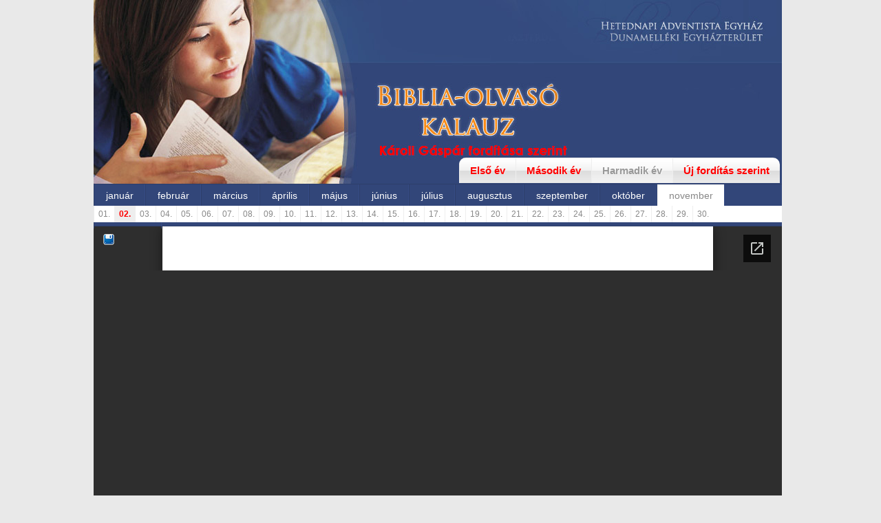

--- FILE ---
content_type: text/html; charset=UTF-8
request_url: http://bibliaolvaso.adventista.hu/3-11-02
body_size: 2840
content:

<!DOCTYPE html>
<html>
<head>
<title>Biblia-olvasó kalauz</title>

<base href="http://bibliaolvaso.adventista.hu/">


<meta http-equiv="Content-Type" content="text/html; charset=utf-8">
<meta name="robots" content="index, follow">
<meta name="revisit-after" content="10 day">
<meta name="language" content="magyar">
<meta name="robots" content="index, follow">
<meta name="keywords" content="biblia, olvasás,kalauz,sorbaolvasás,igehelyek, bibliaszöveg,adventista, det, hit, remény, szeretet, dunamellék, egyházterület, Isten, Szentírás, Biblia">
<meta name="description" content="Biblia-olvasó kalauz minden napra. Új nap, új íge, új meglátás...">

<link rel="shortcut icon" href="images/bible.png" />  
<link rel="icon"          href="images/bible.png" /> 

<link href="images/style.css" rel="stylesheet" type="text/css">
<link href="images/menu/style.css" rel="stylesheet" type="text/css">

<script type="text/javascript" src="js/jquery-1.5.min.js"></script>




<script type="text/javascript">
	// <![CDATA[
		var timeout    = 300;
		var closetimer = 0;
		var ddmenuitem = 0;
		
		
		function ddmenu_open(){
			
			ddmenu_canceltimer();
		   	ddmenu_close();
		   	ddmenuitem = $(this).find('ul').css('visibility', 'visible');
			
			
			
			if($(this).attr('class')!='active'){
			$('#ddmenu > li.active').find('ul').css('visibility', 'hidden');
			$('#ddmenu > li.active').attr('class','actives');
			}
		}
		
		function ddmenu_close(){ 
			if(ddmenuitem) ddmenuitem.css('visibility', 'hidden');
			$('#ddmenu > li.actives').attr('class','active');
			ddmenu_fullclose();	
		}
		
		function ddmenu_fullclose(){ 
			if($('#ddmenu > li').find('ul').css('visibility', 'hidden') && $('#ddmenu > li.active').find('ul').css('visibility', 'hidden')){
			$('#ddmenu > li.active').find('ul').css('visibility', 'visible');
			}
		}
		
		function ddmenu_timer(){
			closetimer = window.setTimeout(ddmenu_close, timeout);
			
		}
		
		function ddmenu_canceltimer(){  
			if(closetimer){  
			window.clearTimeout(closetimer);
			closetimer = null;
			
		}}
		
		$(document).ready(function(){  
			$('#ddmenu > li').bind('mouseover', ddmenu_open);
			$('#ddmenu > li').bind('mouseout',  ddmenu_timer);
			
			$('#ddmenu > li.active').find('ul').css('visibility', 'visible');
			//setInterval('ddmenu_fullclose()',1000);
		});
		
		//document.onclick = ddmenu_close;
	// ]]>  
	</script>











</head>
<body>

<a name="top"></a>

<table width="1000" height="100%" border="0" cellpadding="0" cellspacing="0" align="center">
	<tr>
		<td class="header" width="1000" height="267" background="images/header.jpg" align="right" valign="bottom">
		<div id="fmenu">
		<a href="1"  id="l1">Első év</a><a href="2" >Második év</a><a href="3" class="selected">Harmadik év</a><a href="http://bibliaolvaso.adventista.hu/ruf/" target="_blank" id="l2">Új fordítás szerint</a>

		</div>
		</td>
	</tr>
	
	<tr>
		<td height="45" style="padding:0">
		





<ul id="ddmenu">

 
   <li>január<ul><li><a href="3-01-01">01.</a></li><li><a href="3-01-02">02.</a></li><li><a href="3-01-03">03.</a></li><li><a href="3-01-04">04.</a></li><li><a href="3-01-05">05.</a></li><li><a href="3-01-06">06.</a></li><li><a href="3-01-07">07.</a></li><li><a href="3-01-08">08.</a></li><li><a href="3-01-09">09.</a></li><li><a href="3-01-10">10.</a></li><li><a href="3-01-11">11.</a></li><li><a href="3-01-12">12.</a></li><li><a href="3-01-13">13.</a></li><li><a href="3-01-14">14.</a></li><li><a href="3-01-15">15.</a></li><li><a href="3-01-16">16.</a></li><li><a href="3-01-17">17.</a></li><li><a href="3-01-18">18.</a></li><li><a href="3-01-19">19.</a></li><li><a href="3-01-20">20.</a></li><li><a href="3-01-21">21.</a></li><li><a href="3-01-22">22.</a></li><li><a href="3-01-23">23.</a></li><li><a href="3-01-24">24.</a></li><li><a href="3-01-25">25.</a></li><li><a href="3-01-26">26.</a></li><li><a href="3-01-27">27.</a></li><li><a href="3-01-28">28.</a></li><li><a href="3-01-29">29.</a></li><li><a href="3-01-30">30.</a></li><li><a href="3-01-31">31.</a></li></ul></li>
    <li>február<ul><li><a href="3-02-01">01.</a></li><li><a href="3-02-02">02.</a></li><li><a href="3-02-03">03.</a></li><li><a href="3-02-04">04.</a></li><li><a href="3-02-05">05.</a></li><li><a href="3-02-06">06.</a></li><li><a href="3-02-07">07.</a></li><li><a href="3-02-08">08.</a></li><li><a href="3-02-09">09.</a></li><li><a href="3-02-10">10.</a></li><li><a href="3-02-11">11.</a></li><li><a href="3-02-12">12.</a></li><li><a href="3-02-13">13.</a></li><li><a href="3-02-14">14.</a></li><li><a href="3-02-15">15.</a></li><li><a href="3-02-16">16.</a></li><li><a href="3-02-17">17.</a></li><li><a href="3-02-18">18.</a></li><li><a href="3-02-19">19.</a></li><li><a href="3-02-20">20.</a></li><li><a href="3-02-21">21.</a></li><li><a href="3-02-22">22.</a></li><li><a href="3-02-23">23.</a></li><li><a href="3-02-24">24.</a></li><li><a href="3-02-25">25.</a></li><li><a href="3-02-26">26.</a></li><li><a href="3-02-27">27.</a></li><li><a href="3-02-28">28.</a></li></ul></li>
    <li>március<ul><li><a href="3-03-01">01.</a></li><li><a href="3-03-02">02.</a></li><li><a href="3-03-03">03.</a></li><li><a href="3-03-04">04.</a></li><li><a href="3-03-05">05.</a></li><li><a href="3-03-06">06.</a></li><li><a href="3-03-07">07.</a></li><li><a href="3-03-08">08.</a></li><li><a href="3-03-09">09.</a></li><li><a href="3-03-10">10.</a></li><li><a href="3-03-11">11.</a></li><li><a href="3-03-12">12.</a></li><li><a href="3-03-13">13.</a></li><li><a href="3-03-14">14.</a></li><li><a href="3-03-15">15.</a></li><li><a href="3-03-16">16.</a></li><li><a href="3-03-17">17.</a></li><li><a href="3-03-18">18.</a></li><li><a href="3-03-19">19.</a></li><li><a href="3-03-20">20.</a></li><li><a href="3-03-21">21.</a></li><li><a href="3-03-22">22.</a></li><li><a href="3-03-23">23.</a></li><li><a href="3-03-24">24.</a></li><li><a href="3-03-25">25.</a></li><li><a href="3-03-26">26.</a></li><li><a href="3-03-27">27.</a></li><li><a href="3-03-28">28.</a></li><li><a href="3-03-29">29.</a></li><li><a href="3-03-30">30.</a></li><li><a href="3-03-31">31.</a></li></ul></li>
    <li>április<ul><li><a href="3-04-01">01.</a></li><li><a href="3-04-02">02.</a></li><li><a href="3-04-03">03.</a></li><li><a href="3-04-04">04.</a></li><li><a href="3-04-05">05.</a></li><li><a href="3-04-06">06.</a></li><li><a href="3-04-07">07.</a></li><li><a href="3-04-08">08.</a></li><li><a href="3-04-09">09.</a></li><li><a href="3-04-10">10.</a></li><li><a href="3-04-11">11.</a></li><li><a href="3-04-12">12.</a></li><li><a href="3-04-13">13.</a></li><li><a href="3-04-14">14.</a></li><li><a href="3-04-15">15.</a></li><li><a href="3-04-16">16.</a></li><li><a href="3-04-17">17.</a></li><li><a href="3-04-18">18.</a></li><li><a href="3-04-19">19.</a></li><li><a href="3-04-20">20.</a></li><li><a href="3-04-21">21.</a></li><li><a href="3-04-22">22.</a></li><li><a href="3-04-23">23.</a></li><li><a href="3-04-24">24.</a></li><li><a href="3-04-25">25.</a></li><li><a href="3-04-26">26.</a></li><li><a href="3-04-27">27.</a></li><li><a href="3-04-28">28.</a></li><li><a href="3-04-29">29.</a></li><li><a href="3-04-30">30.</a></li></ul></li>
    <li>május<ul><li><a href="3-05-01">01.</a></li><li><a href="3-05-02">02.</a></li><li><a href="3-05-03">03.</a></li><li><a href="3-05-04">04.</a></li><li><a href="3-05-05">05.</a></li><li><a href="3-05-06">06.</a></li><li><a href="3-05-07">07.</a></li><li><a href="3-05-08">08.</a></li><li><a href="3-05-09">09.</a></li><li><a href="3-05-10">10.</a></li><li><a href="3-05-11">11.</a></li><li><a href="3-05-12">12.</a></li><li><a href="3-05-13">13.</a></li><li><a href="3-05-14">14.</a></li><li><a href="3-05-15">15.</a></li><li><a href="3-05-16">16.</a></li><li><a href="3-05-17">17.</a></li><li><a href="3-05-18">18.</a></li><li><a href="3-05-19">19.</a></li><li><a href="3-05-20">20.</a></li><li><a href="3-05-21">21.</a></li><li><a href="3-05-22">22.</a></li><li><a href="3-05-23">23.</a></li><li><a href="3-05-24">24.</a></li><li><a href="3-05-25">25.</a></li><li><a href="3-05-26">26.</a></li><li><a href="3-05-27">27.</a></li><li><a href="3-05-28">28.</a></li><li><a href="3-05-29">29.</a></li><li><a href="3-05-30">30.</a></li><li><a href="3-05-31">31.</a></li></ul></li>
    <li>június<ul><li><a href="3-06-01">01.</a></li><li><a href="3-06-02">02.</a></li><li><a href="3-06-03">03.</a></li><li><a href="3-06-04">04.</a></li><li><a href="3-06-05">05.</a></li><li><a href="3-06-06">06.</a></li><li><a href="3-06-07">07.</a></li><li><a href="3-06-08">08.</a></li><li><a href="3-06-09">09.</a></li><li><a href="3-06-10">10.</a></li><li><a href="3-06-11">11.</a></li><li><a href="3-06-12">12.</a></li><li><a href="3-06-13">13.</a></li><li><a href="3-06-14">14.</a></li><li><a href="3-06-15">15.</a></li><li><a href="3-06-16">16.</a></li><li><a href="3-06-17">17.</a></li><li><a href="3-06-18">18.</a></li><li><a href="3-06-19">19.</a></li><li><a href="3-06-20">20.</a></li><li><a href="3-06-21">21.</a></li><li><a href="3-06-22">22.</a></li><li><a href="3-06-23">23.</a></li><li><a href="3-06-24">24.</a></li><li><a href="3-06-25">25.</a></li><li><a href="3-06-26">26.</a></li><li><a href="3-06-27">27.</a></li><li><a href="3-06-28">28.</a></li><li><a href="3-06-29">29.</a></li><li><a href="3-06-30">30.</a></li></ul></li>
    <li>július<ul><li><a href="3-07-01">01.</a></li><li><a href="3-07-02">02.</a></li><li><a href="3-07-03">03.</a></li><li><a href="3-07-04">04.</a></li><li><a href="3-07-05">05.</a></li><li><a href="3-07-06">06.</a></li><li><a href="3-07-07">07.</a></li><li><a href="3-07-08">08.</a></li><li><a href="3-07-09">09.</a></li><li><a href="3-07-10">10.</a></li><li><a href="3-07-11">11.</a></li><li><a href="3-07-12">12.</a></li><li><a href="3-07-13">13.</a></li><li><a href="3-07-14">14.</a></li><li><a href="3-07-15">15.</a></li><li><a href="3-07-16">16.</a></li><li><a href="3-07-17">17.</a></li><li><a href="3-07-18">18.</a></li><li><a href="3-07-19">19.</a></li><li><a href="3-07-20">20.</a></li><li><a href="3-07-21">21.</a></li><li><a href="3-07-22">22.</a></li><li><a href="3-07-23">23.</a></li><li><a href="3-07-24">24.</a></li><li><a href="3-07-25">25.</a></li><li><a href="3-07-26">26.</a></li><li><a href="3-07-27">27.</a></li><li><a href="3-07-28">28.</a></li><li><a href="3-07-29">29.</a></li><li><a href="3-07-30">30.</a></li><li><a href="3-07-31">31.</a></li></ul></li>
    <li>augusztus<ul><li><a href="3-08-01">01.</a></li><li><a href="3-08-02">02.</a></li><li><a href="3-08-03">03.</a></li><li><a href="3-08-04">04.</a></li><li><a href="3-08-05">05.</a></li><li><a href="3-08-06">06.</a></li><li><a href="3-08-07">07.</a></li><li><a href="3-08-08">08.</a></li><li><a href="3-08-09">09.</a></li><li><a href="3-08-10">10.</a></li><li><a href="3-08-11">11.</a></li><li><a href="3-08-12">12.</a></li><li><a href="3-08-13">13.</a></li><li><a href="3-08-14">14.</a></li><li><a href="3-08-15">15.</a></li><li><a href="3-08-16">16.</a></li><li><a href="3-08-17">17.</a></li><li><a href="3-08-18">18.</a></li><li><a href="3-08-19">19.</a></li><li><a href="3-08-20">20.</a></li><li><a href="3-08-21">21.</a></li><li><a href="3-08-22">22.</a></li><li><a href="3-08-23">23.</a></li><li><a href="3-08-24">24.</a></li><li><a href="3-08-25">25.</a></li><li><a href="3-08-26">26.</a></li><li><a href="3-08-27">27.</a></li><li><a href="3-08-28">28.</a></li><li><a href="3-08-29">29.</a></li><li><a href="3-08-30">30.</a></li><li><a href="3-08-31">31.</a></li></ul></li>
    <li>szeptember<ul><li><a href="3-09-01">01.</a></li><li><a href="3-09-02">02.</a></li><li><a href="3-09-03">03.</a></li><li><a href="3-09-04">04.</a></li><li><a href="3-09-05">05.</a></li><li><a href="3-09-06">06.</a></li><li><a href="3-09-07">07.</a></li><li><a href="3-09-08">08.</a></li><li><a href="3-09-09">09.</a></li><li><a href="3-09-10">10.</a></li><li><a href="3-09-11">11.</a></li><li><a href="3-09-12">12.</a></li><li><a href="3-09-13">13.</a></li><li><a href="3-09-14">14.</a></li><li><a href="3-09-15">15.</a></li><li><a href="3-09-16">16.</a></li><li><a href="3-09-17">17.</a></li><li><a href="3-09-18">18.</a></li><li><a href="3-09-19">19.</a></li><li><a href="3-09-20">20.</a></li><li><a href="3-09-21">21.</a></li><li><a href="3-09-22">22.</a></li><li><a href="3-09-23">23.</a></li><li><a href="3-09-24">24.</a></li><li><a href="3-09-25">25.</a></li><li><a href="3-09-26">26.</a></li><li><a href="3-09-27">27.</a></li><li><a href="3-09-28">28.</a></li><li><a href="3-09-29">29.</a></li><li><a href="3-09-30">30.</a></li></ul></li>
    <li>október<ul><li><a href="3-10-01">01.</a></li><li><a href="3-10-02">02.</a></li><li><a href="3-10-03">03.</a></li><li><a href="3-10-04">04.</a></li><li><a href="3-10-05">05.</a></li><li><a href="3-10-06">06.</a></li><li><a href="3-10-07">07.</a></li><li><a href="3-10-08">08.</a></li><li><a href="3-10-09">09.</a></li><li><a href="3-10-10">10.</a></li><li><a href="3-10-11">11.</a></li><li><a href="3-10-12">12.</a></li><li><a href="3-10-13">13.</a></li><li><a href="3-10-14">14.</a></li><li><a href="3-10-15">15.</a></li><li><a href="3-10-16">16.</a></li><li><a href="3-10-17">17.</a></li><li><a href="3-10-18">18.</a></li><li><a href="3-10-19">19.</a></li><li><a href="3-10-20">20.</a></li><li><a href="3-10-21">21.</a></li><li><a href="3-10-22">22.</a></li><li><a href="3-10-23">23.</a></li><li><a href="3-10-24">24.</a></li><li><a href="3-10-25">25.</a></li><li><a href="3-10-26">26.</a></li><li><a href="3-10-27">27.</a></li><li><a href="3-10-28">28.</a></li><li><a href="3-10-29">29.</a></li><li><a href="3-10-30">30.</a></li><li><a href="3-10-31">31.</a></li></ul></li>
    <li class="active">november<ul><li><a href="3-11-01">01.</a></li><li class="sa"><a href="3-11-02">02.</a></li><li><a href="3-11-03">03.</a></li><li><a href="3-11-04">04.</a></li><li><a href="3-11-05">05.</a></li><li><a href="3-11-06">06.</a></li><li><a href="3-11-07">07.</a></li><li><a href="3-11-08">08.</a></li><li><a href="3-11-09">09.</a></li><li><a href="3-11-10">10.</a></li><li><a href="3-11-11">11.</a></li><li><a href="3-11-12">12.</a></li><li><a href="3-11-13">13.</a></li><li><a href="3-11-14">14.</a></li><li><a href="3-11-15">15.</a></li><li><a href="3-11-16">16.</a></li><li><a href="3-11-17">17.</a></li><li><a href="3-11-18">18.</a></li><li><a href="3-11-19">19.</a></li><li><a href="3-11-20">20.</a></li><li><a href="3-11-21">21.</a></li><li><a href="3-11-22">22.</a></li><li><a href="3-11-23">23.</a></li><li><a href="3-11-24">24.</a></li><li><a href="3-11-25">25.</a></li><li><a href="3-11-26">26.</a></li><li><a href="3-11-27">27.</a></li><li><a href="3-11-28">28.</a></li><li><a href="3-11-29">29.</a></li><li><a href="3-11-30">30.</a></li></ul></li>
    <li>december<ul><li><a href="3-12-01">01.</a></li><li><a href="3-12-02">02.</a></li><li><a href="3-12-03">03.</a></li><li><a href="3-12-04">04.</a></li><li><a href="3-12-05">05.</a></li><li><a href="3-12-06">06.</a></li><li><a href="3-12-07">07.</a></li><li><a href="3-12-08">08.</a></li><li><a href="3-12-09">09.</a></li><li><a href="3-12-10">10.</a></li><li><a href="3-12-11">11.</a></li><li><a href="3-12-12">12.</a></li><li><a href="3-12-13">13.</a></li><li><a href="3-12-14">14.</a></li><li><a href="3-12-15">15.</a></li><li><a href="3-12-16">16.</a></li><li><a href="3-12-17">17.</a></li><li><a href="3-12-18">18.</a></li><li><a href="3-12-19">19.</a></li><li><a href="3-12-20">20.</a></li><li><a href="3-12-21">21.</a></li><li><a href="3-12-22">22.</a></li><li><a href="3-12-23">23.</a></li><li><a href="3-12-24">24.</a></li><li><a href="3-12-25">25.</a></li><li><a href="3-12-26">26.</a></li><li><a href="3-12-27">27.</a></li><li><a href="3-12-28">28.</a></li><li><a href="3-12-29">29.</a></li><li><a href="3-12-30">30.</a></li><li><a href="3-12-31">31.</a></li></ul></li>  
</ul>














		
		</td>
	</tr>
	
	<tr>
<td class="content">
<div style="display:none">
</div>

<div style="z-index:100;position:absolute;left:50%;margin-left:-490px;top:340px;"><a href="download.php?f=3/BOK_31102.doc" title="mentés"><img src="images/save.png" border="0"></a></div>

<iframe src="https://docs.google.com/gview?url=http://bibliaolvaso.adventista.hu/files/3/BOK_31102.doc&embedded=true" height="8600" width="1000" frameborder="0" scrolling="no" id="iframe" style="overflow:hidden; width:1000px;"></iframe>









</td>
</tr>	
</table>




</body>
</html>

--- FILE ---
content_type: text/html; charset=utf-8
request_url: https://docs.google.com/gview?url=http://bibliaolvaso.adventista.hu/files/3/BOK_31102.doc&embedded=true
body_size: 2268
content:
<!DOCTYPE html><html lang="en" dir="ltr"><head><title>BOK_31102.doc</title><link rel="stylesheet" type="text/css" href="//www.gstatic.com/_/apps-viewer/_/ss/k=apps-viewer.standalone.a19uUV4v8Lc.L.W.O/am=AAQD/d=0/rs=AC2dHMKIcHC-ZI7sbGRsdy-Tqv76hgg_tw" nonce="nuNza8Mux-lI1M6g2QYJuA"/></head><body><div class="ndfHFb-c4YZDc ndfHFb-c4YZDc-AHmuwe-Hr88gd-OWB6Me dif24c vhoiae LgGVmb bvmRsc ndfHFb-c4YZDc-TSZdd ndfHFb-c4YZDc-TJEFFc ndfHFb-c4YZDc-vyDMJf-aZ2wEe ndfHFb-c4YZDc-i5oIFb ndfHFb-c4YZDc-uoC0bf ndfHFb-c4YZDc-e1YmVc" aria-label="Showing viewer."><div class="ndfHFb-c4YZDc-zTETae"></div><div class="ndfHFb-c4YZDc-JNEHMb"></div><div class="ndfHFb-c4YZDc-K9a4Re"><div class="ndfHFb-c4YZDc-E7ORLb-LgbsSe ndfHFb-c4YZDc-LgbsSe-OWB6Me" aria-label="Previous"><div class="ndfHFb-c4YZDc-DH6Rkf-AHe6Kc"><div class="ndfHFb-c4YZDc-Bz112c ndfHFb-c4YZDc-DH6Rkf-Bz112c"></div></div></div><div class="ndfHFb-c4YZDc-tJiF1e-LgbsSe ndfHFb-c4YZDc-LgbsSe-OWB6Me" aria-label="Next"><div class="ndfHFb-c4YZDc-DH6Rkf-AHe6Kc"><div class="ndfHFb-c4YZDc-Bz112c ndfHFb-c4YZDc-DH6Rkf-Bz112c"></div></div></div><div class="ndfHFb-c4YZDc-q77wGc"></div><div class="ndfHFb-c4YZDc-K9a4Re-nKQ6qf ndfHFb-c4YZDc-TvD9Pc-qnnXGd" role="main"><div class="ndfHFb-c4YZDc-EglORb-ge6pde ndfHFb-c4YZDc-K9a4Re-ge6pde-Ne3sFf" role="status" tabindex="-1" aria-label="Loading"><div class="ndfHFb-c4YZDc-EglORb-ge6pde-RJLb9c ndfHFb-c4YZDc-AHmuwe-wcotoc-zTETae"><div class="ndfHFb-aZ2wEe" dir="ltr"><div class="ndfHFb-vyDMJf-aZ2wEe auswjd"><div class="aZ2wEe-pbTTYe aZ2wEe-v3pZbf"><div class="aZ2wEe-LkdAo-e9ayKc aZ2wEe-LK5yu"><div class="aZ2wEe-LkdAo aZ2wEe-hj4D6d"></div></div><div class="aZ2wEe-pehrl-TpMipd"><div class="aZ2wEe-LkdAo aZ2wEe-hj4D6d"></div></div><div class="aZ2wEe-LkdAo-e9ayKc aZ2wEe-qwU8Me"><div class="aZ2wEe-LkdAo aZ2wEe-hj4D6d"></div></div></div><div class="aZ2wEe-pbTTYe aZ2wEe-oq6NAc"><div class="aZ2wEe-LkdAo-e9ayKc aZ2wEe-LK5yu"><div class="aZ2wEe-LkdAo aZ2wEe-hj4D6d"></div></div><div class="aZ2wEe-pehrl-TpMipd"><div class="aZ2wEe-LkdAo aZ2wEe-hj4D6d"></div></div><div class="aZ2wEe-LkdAo-e9ayKc aZ2wEe-qwU8Me"><div class="aZ2wEe-LkdAo aZ2wEe-hj4D6d"></div></div></div><div class="aZ2wEe-pbTTYe aZ2wEe-gS7Ybc"><div class="aZ2wEe-LkdAo-e9ayKc aZ2wEe-LK5yu"><div class="aZ2wEe-LkdAo aZ2wEe-hj4D6d"></div></div><div class="aZ2wEe-pehrl-TpMipd"><div class="aZ2wEe-LkdAo aZ2wEe-hj4D6d"></div></div><div class="aZ2wEe-LkdAo-e9ayKc aZ2wEe-qwU8Me"><div class="aZ2wEe-LkdAo aZ2wEe-hj4D6d"></div></div></div><div class="aZ2wEe-pbTTYe aZ2wEe-nllRtd"><div class="aZ2wEe-LkdAo-e9ayKc aZ2wEe-LK5yu"><div class="aZ2wEe-LkdAo aZ2wEe-hj4D6d"></div></div><div class="aZ2wEe-pehrl-TpMipd"><div class="aZ2wEe-LkdAo aZ2wEe-hj4D6d"></div></div><div class="aZ2wEe-LkdAo-e9ayKc aZ2wEe-qwU8Me"><div class="aZ2wEe-LkdAo aZ2wEe-hj4D6d"></div></div></div></div></div></div><span class="ndfHFb-c4YZDc-EglORb-ge6pde-fmcmS ndfHFb-c4YZDc-AHmuwe-wcotoc-zTETae" aria-hidden="true">Loading&hellip;</span></div><div class="ndfHFb-c4YZDc-ujibv-nUpftc"><img class="ndfHFb-c4YZDc-ujibv-JUCs7e" src="/viewerng/thumb?ds=[base64]%3D%3D&amp;ck=lantern&amp;dsmi=unknown&amp;authuser&amp;w=800&amp;webp=true&amp;r=gp&amp;p=proj"/></div></div></div></div><script nonce="h2P98HccOYErn8VAME6YTg">/*

 Copyright The Closure Library Authors.
 SPDX-License-Identifier: Apache-2.0
*/
function c(a,e,f){a._preloadFailed||a.complete&&a.naturalWidth===void 0?f():a.complete&&a.naturalWidth?e():(a.addEventListener("load",function(){e()},!1),a.addEventListener("error",function(){f()},!1))}
for(var d=function(a,e,f){function k(){b.style.display="none"}var g=document.body.getElementsByClassName(a)[0],b;g&&(b=g.getElementsByClassName(f)[0])&&(b._preloadStartTime=Date.now(),b.onerror=function(){this._preloadFailed=!0},c(b,function(){b.naturalWidth<800?k():(b._preloadEndTime||(b._preloadEndTime=Date.now()),e&&(g.getElementsByClassName(e)[0].style.display="none"))},k))},h=["_initStaticViewer"],l=this||self,m;h.length&&(m=h.shift());)h.length||d===void 0?l=l[m]&&l[m]!==Object.prototype[m]?
l[m]:l[m]={}:l[m]=d;
</script><script nonce="h2P98HccOYErn8VAME6YTg">_initStaticViewer('ndfHFb-c4YZDc-K9a4Re-nKQ6qf','ndfHFb-c4YZDc-EglORb-ge6pde','ndfHFb-c4YZDc-ujibv-JUCs7e')</script><script type="text/javascript" charset="UTF-8" src="//www.gstatic.com/_/apps-viewer/_/js/k=apps-viewer.standalone.en_US.xhJaMLJfaPI.O/am=AAQD/d=1/rs=AC2dHMJb5Ica8JbfhCGPoCqHXcqkaOmeNA/m=main" nonce="h2P98HccOYErn8VAME6YTg"></script><script type="text/javascript" src="https://apis.google.com/js/client.js" nonce="h2P98HccOYErn8VAME6YTg"></script><script type="text/javascript" nonce="h2P98HccOYErn8VAME6YTg">_init([["0",null,null,null,null,2,null,null,null,null,0,[1],null,null,null,"https://drive.google.com",null,null,null,null,null,null,null,null,null,null,null,null,null,null,null,null,[["core-745-RC1","prod"],12,1,1],null,null,null,null,[null,null,null,null,"https://accounts.google.com/ServiceLogin?passive\u003d1209600\u0026continue\u003dhttps://docs.google.com/gview?url%3Dhttp://bibliaolvaso.adventista.hu/files/3/BOK_31102.doc%26embedded%3Dtrue\u0026hl\u003den-US\u0026followup\u003dhttps://docs.google.com/gview?url%3Dhttp://bibliaolvaso.adventista.hu/files/3/BOK_31102.doc%26embedded%3Dtrue",null,null,null,0],null,null,null,null,null,null,null,null,null,null,null,null,null,null,null,0,null,null,null,null,null,null,null,null,null,null,null,null,null,null,null,null,null,null,null,null,null,null,null,null,null,null,null,null,null,null,null,null,null,null,null,null,null,null,null,null,null,null,null,null,null,null,null,null,null,null,null,null,null,null,null,null,null,null,null,null,null,null,null,null,null,null,null,null,null,null,null,null,null,null,null,null,null,null,null,null,null,null,null,null,null,null,null,null,1],[null,"BOK_31102.doc","/viewerng/thumb?ds\[base64]%3D%3D\u0026ck\u003dlantern\u0026dsmi\u003dunknown\u0026authuser\u0026w\u003d800\u0026webp\u003dtrue\u0026r\u003dgp\u0026p\u003dproj",null,null,null,null,null,null,"/viewerng/upload?ds\[base64]%3D%3D\u0026ck\u003dlantern\u0026dsmi\u003dunknown\u0026authuser\u0026p\u003dproj\u0026r\u003dgp",null,"application/msword",null,null,1,null,"/viewerng/viewer?url\u003dhttp://bibliaolvaso.adventista.hu/files/3/BOK_31102.doc",null,"http://bibliaolvaso.adventista.hu/files/3/BOK_31102.doc",null,null,0,null,null,null,null,null,"/viewerng/standalone/refresh?url\u003dhttp://bibliaolvaso.adventista.hu/files/3/BOK_31102.doc\u0026embedded\u003dtrue",[null,null,"meta?id\u003dACFrOgCEXw7ani3FGBUTIE98MM5j7d1KT6BXzTNTgDbhx6vHtv3gdlwU2meC3a_mAEMIcicaQ7haWPBSj9YbejbHPimR2-R84vaXJq1jTIPdPvpb6i5EOdfeFFLfv-NB35oyfHpGPOAkouffnqF1","gpaper?id\u003dACFrOgCEXw7ani3FGBUTIE98MM5j7d1KT6BXzTNTgDbhx6vHtv3gdlwU2meC3a_mAEMIcicaQ7haWPBSj9YbejbHPimR2-R84vaXJq1jTIPdPvpb6i5EOdfeFFLfv-NB35oyfHpGPOAkouffnqF1","press?id\u003dACFrOgCEXw7ani3FGBUTIE98MM5j7d1KT6BXzTNTgDbhx6vHtv3gdlwU2meC3a_mAEMIcicaQ7haWPBSj9YbejbHPimR2-R84vaXJq1jTIPdPvpb6i5EOdfeFFLfv-NB35oyfHpGPOAkouffnqF1","status?id\u003dACFrOgCEXw7ani3FGBUTIE98MM5j7d1KT6BXzTNTgDbhx6vHtv3gdlwU2meC3a_mAEMIcicaQ7haWPBSj9YbejbHPimR2-R84vaXJq1jTIPdPvpb6i5EOdfeFFLfv-NB35oyfHpGPOAkouffnqF1","https://doc-0k-bk-apps-viewer.googleusercontent.com/viewer/secure/pdf/3nb9bdfcv3e2h2k1cmql0ee9cvc5lole/2m871h5i0318qnbatm50oajks7ujs98c/1769067450000/lantern/*/ACFrOgCEXw7ani3FGBUTIE98MM5j7d1KT6BXzTNTgDbhx6vHtv3gdlwU2meC3a_mAEMIcicaQ7haWPBSj9YbejbHPimR2-R84vaXJq1jTIPdPvpb6i5EOdfeFFLfv-NB35oyfHpGPOAkouffnqF1","img?id\u003dACFrOgCEXw7ani3FGBUTIE98MM5j7d1KT6BXzTNTgDbhx6vHtv3gdlwU2meC3a_mAEMIcicaQ7haWPBSj9YbejbHPimR2-R84vaXJq1jTIPdPvpb6i5EOdfeFFLfv-NB35oyfHpGPOAkouffnqF1","presspage?id\u003dACFrOgCEXw7ani3FGBUTIE98MM5j7d1KT6BXzTNTgDbhx6vHtv3gdlwU2meC3a_mAEMIcicaQ7haWPBSj9YbejbHPimR2-R84vaXJq1jTIPdPvpb6i5EOdfeFFLfv-NB35oyfHpGPOAkouffnqF1"],null,null,null,"doc"],"","",2]);</script></body></html>

--- FILE ---
content_type: text/css
request_url: http://bibliaolvaso.adventista.hu/images/style.css
body_size: 479
content:
body{ 
background:#e9e9e9;
font-family:   Tahoma, Arial, Trebuchet MS, sans-serif, Verdana;
text-align: justify;
color: #333;
font-size: 13px;
margin-left: 0px;
margin-top: 0px;
margin-bottom:0px;
padding:0px;

}



a{
color:#B72629;
text-decoration:none; 
 }
 
a:hover{
color:#F01753; 
text-decoration:none; 
}



#fmenu{
padding:10px 3px 0px 15px;
margin-bottom:-2px;
height:30px;
}

#fmenu a{
padding:10px 15px 10px 15px;
margin:5px 0px 5px 0px;
height:30px;
font-size:15px;
font-weight:bold;
background:#eee;
background:#eee url(m3.jpg);
border-left: 1px solid #eee;
color:#FF0000;
text-shadow:1px 0px #eee;
}

#fmenu a:hover{
padding:10px 15px 10px 15px;
margin:5px 0px 5px 0px;
height:30px;
font-size:15px;
font-weight:bold;
background:#eee url(m4.jpg);
color:#000;
text-shadow:1px 0px #fff;
}

#fmenu a.selected{
padding:10px 15px 10px 15px;
margin:5px 0px 5px 0px;
height:30px;
font-size:15px;
font-weight:550;
background:#eee url(m4.jpg);
color:#999;
text-shadow:1px 0px #fff;
}
#fmenu a#l1{
-webkit-border-top-left-radius: 10px;
-moz-border-radius-topleft: 10px;
border-top-left-radius: 10px;
}
#fmenu a#l2{
-webkit-border-top-right-radius: 10px;
-moz-border-radius-topright: 10px;
border-top-right-radius: 10px;
}


#content{
padding:30px;
background-color:#fff;
}
#content b{
font-size:150%;
}

--- FILE ---
content_type: text/css
request_url: http://bibliaolvaso.adventista.hu/images/menu/style.css
body_size: 615
content:

#ddmenu {
	background-color:#324679; /*:url(images/menubg.gif) repeat-x;*/
	margin: 0;
	padding: 0;
	height:60px;
	width:1000px;
	float: left;
	list-style: none;
	position: relative;
	text-align:center;
	min-height:50px;
	border-bottom:1px solid #2d3e6a;
	border-top:1px solid #2d3e6a;
}
	
#ddmenu li {	
	float: left;
	list-style: none;
	font: 14px Tahoma, Arial;
	display:inline;
	margin-top:0;
	margin-bottom:0;
    margin-left:0px;
	margin-right:0;
	padding: 8px 16px 8px 17px;
	cursor:pointer;
	border-left:1px solid #2d3e6a;
	border-right:1px solid #364c85;
	color: #ffffff;
}

#ddmenu li a {	
	display: block;
	padding: 5px 12px 5px 12px;
	text-decoration: none;
	width: 70px;
	color: #ffffff;
	text-transform:uppercase;
	white-space: nowrap;
	text-align:center;
}

#ddmenu li.active{	
	background-color: #fff;
	color:#888;
}
#ddmenu li a:hover, #ddmenu li:hover{	
	background-color: #fff;
	color:#000;
}
	
#ddmenu li ul {	
	margin: 7px 0 0 0px;
	padding: 0;
	position: absolute;
	visibility: hidden;
	width:1000px;
	float:left;
	left: 0; 
letter-spacing:normal;	
background-color: #fff;
}

#ddmenu li ul li {	
	display:inline;
	padding: 3px 0px 5px 0px;
	color:#888;
	border-left:1px solid #eee;
	border-right:0px solid #eee;
}

#ddmenu li ul li a {
	width: auto;	
	display: inline;
	color:#888;
	font-size: 12px;
	padding: 3px 6px;
}

#ddmenu li ul li a:hover{	
	padding: 5px 6px;
	background-color: #d6d6d6;
	font-weight:bold;
}
#ddmenu li ul li.sa a{	
	padding: 5px 6px;
	background-color: #eee;
	font-weight:bold;
	color:red;
}
